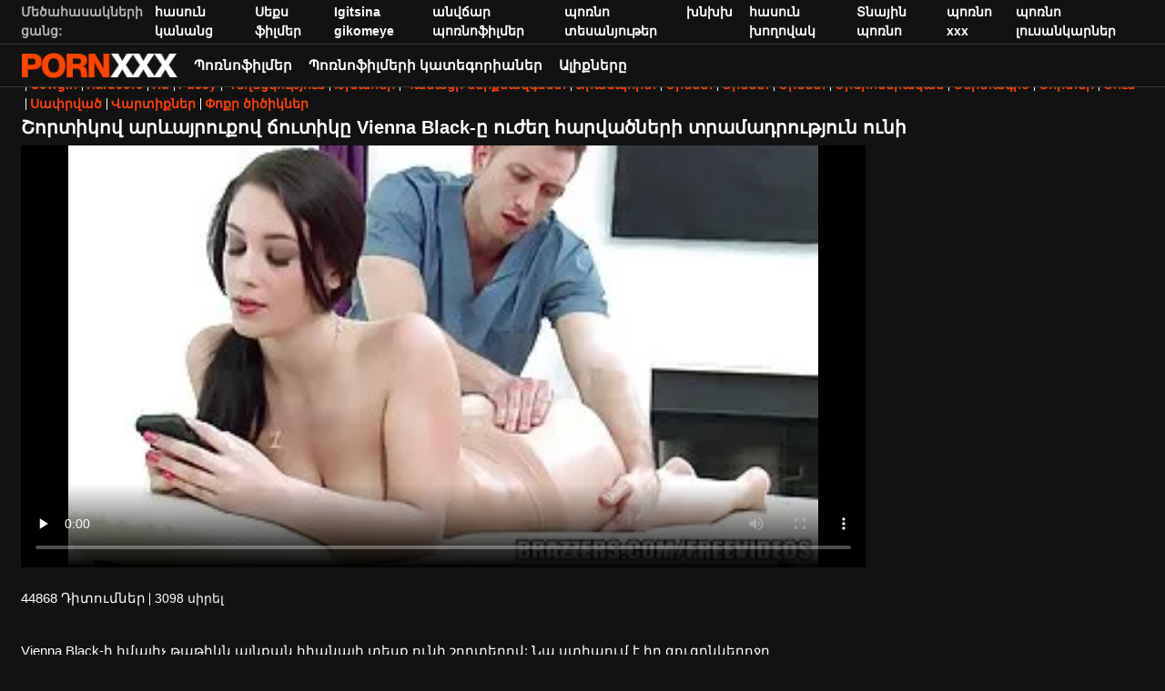

--- FILE ---
content_type: application/javascript
request_url: https://hy.seksfilm.org/js/main.js
body_size: 8517
content:
/*! For license information please see main.js.LICENSE.txt */
!function(t){function e(e){for(var n,o,s=e[0],a=e[1],r=0,l=[];r<s.length;r++)o=s[r],Object.prototype.hasOwnProperty.call(i,o)&&i[o]&&l.push(i[o][0]),i[o]=0;for(n in a)Object.prototype.hasOwnProperty.call(a,n)&&(t[n]=a[n]);for(c&&c(e);l.length;)l.shift()()}var n={},i={6:0};function o(e){if(n[e])return n[e].exports;var i=n[e]={i:e,l:!1,exports:{}};return t[e].call(i.exports,i,i.exports,o),i.l=!0,i.exports}o.e=function(t){var e=[],n=i[t];if(0!==n)if(n)e.push(n[2]);else{var s=new Promise((function(e,o){n=i[t]=[e,o]}));e.push(n[2]=s);var a,r=document.createElement("script");r.charset="utf-8",r.timeout=120,o.nc&&r.setAttribute("nonce",o.nc),r.src=function(t){return o.p+"js/"+t+".chunk.js?ver="+{0:"6f6c0d4c7bc83fdb6d66",1:"7b09892113fc9924f2b8",9:"29893b63f00e3165e1da",10:"700061bb7cca4e413f35",11:"cb668264c5070523babb",12:"a40b85e4e70644ba597a",13:"b52c35a1b3546a29b5ff",14:"b48dbb3a86ab220e8fc4",15:"3658bd33c7f22f55bce5"}[t]}(t);var c=new Error;a=function(e){r.onerror=r.onload=null,clearTimeout(l);var n=i[t];if(0!==n){if(n){var o=e&&("load"===e.type?"missing":e.type),s=e&&e.target&&e.target.src;c.message="Loading chunk "+t+" failed.\n("+o+": "+s+")",c.name="ChunkLoadError",c.type=o,c.request=s,n[1](c)}i[t]=void 0}};var l=setTimeout((function(){a({type:"timeout",target:r})}),12e4);r.onerror=r.onload=a,document.head.appendChild(r)}return Promise.all(e)},o.m=t,o.c=n,o.d=function(t,e,n){o.o(t,e)||Object.defineProperty(t,e,{enumerable:!0,get:n})},o.r=function(t){"undefined"!=typeof Symbol&&Symbol.toStringTag&&Object.defineProperty(t,Symbol.toStringTag,{value:"Module"}),Object.defineProperty(t,"__esModule",{value:!0})},o.t=function(t,e){if(1&e&&(t=o(t)),8&e)return t;if(4&e&&"object"==typeof t&&t&&t.__esModule)return t;var n=Object.create(null);if(o.r(n),Object.defineProperty(n,"default",{enumerable:!0,value:t}),2&e&&"string"!=typeof t)for(var i in t)o.d(n,i,function(e){return t[e]}.bind(null,i));return n},o.n=function(t){var e=t&&t.__esModule?function(){return t.default}:function(){return t};return o.d(e,"a",e),e},o.o=function(t,e){return Object.prototype.hasOwnProperty.call(t,e)},o.p="//undefined/",o.p=window.staticDomainOverride||o.p,o.oe=function(t){throw console.error(t),t};var s=window.webpackJsonp=window.webpackJsonp||[],a=s.push.bind(s);s.push=e,s=s.slice();for(var r=0;r<s.length;r++)e(s[r]);var c=a;o(o.s=0)}({"+cxC":function(t,e,n){"use strict";n.r(e);let i=!1;try{const t={get passive(){return i=!0,!1}};window.addEventListener("test",null,t),window.removeEventListener("test",null,t)}catch(t){i=!1}class o{static init(){if(this.videoItems=document.querySelectorAll(".video-item:not(.live-video-item):not(.preview-added)"),this.videoItems.length>0){"ontouchstart"in window||navigator.msMaxTouchPoints;if("ontouchstart"in document.documentElement)for(var t=0;t<this.videoItems.length;t++){const e=this.videoItems[t];this.mobilePreview(e),e.classList.add("preview-added")}else for(t=0;t<this.videoItems.length;t++){const e=this.videoItems[t];this.showPreview(e),this.removePreview(e),e.classList.add("preview-added")}}}static showPreview(t){t.addEventListener("mouseenter",(function(t){let e=t.target,n=e.querySelector(".thumb-image").dataset.previewUrl;if(n){let t=o.getVideoElementToId(n);e.querySelector(".card-image a").insertAdjacentHTML("beforeend",t)}}),!1)}static removePreview(t){t.addEventListener("mouseleave",(function(t){let e=t.target.querySelector(".thumbnail-player");e&&e.remove()}),!1)}static getVideoElementToId(t){return'<video autoplay muted playsinline loop="loop" class="thumbnail-player"><source src="'+t+'" type="video/webm"><source src="'+t.replace(".webm",".mp4")+'" type="video/mp4"></video>'}static mobilePreview(t){t.addEventListener("touchstart",(function(t){let e=t.target.closest(".video-item"),n=e.querySelector(".thumb-image").dataset.previewUrl;if(n){let t=o.getVideoElementToId(n),i=e.querySelector(".hot-bar");document.querySelectorAll(".thumbnail-player").forEach(t=>t.parentNode.removeChild(t)),e.querySelector(".card-image a").insertAdjacentHTML("beforeend",t),i&&(i.style.zIndex="1",i.classList.add("loading"),setTimeout((function(){i.classList.remove("loading"),i.style.zIndex="-1"}),500))}}),!!i&&{passive:!0})}}class s{static init(){this.header=document.querySelector("#header"),this.sticky=header.offsetTop,this.webmasterHeader=document.querySelectorAll("#header .webmaster-header"),this.body=document.body,0!=this.webmasterHeader.length&&document.body.classList.add("webmaster-account"),window.onscroll=function(){s.hasScrolled()}}static hasScrolled(){window.pageYOffset>this.sticky?this.header.classList.add("is-fixed-top"):this.header.classList.remove("is-fixed-top")}}var a=n("OJ7e"),r=n.n(a);var c=n("aias"),l=n("SMzN");class d{static init(){if(this.videoLikeButtons=document.querySelectorAll(".video-item-like-button:not(.click-handler-added)"),this.videoLikeButtons.length>0)for(var t=0;t<this.videoLikeButtons.length;t++){const e=this.videoLikeButtons[t];e.onclick=this.likeThisVideo,e.classList.add("click-handler-added")}}static likeThisVideo(t){const e=t.currentTarget,n=e.closest(".video-item"),i=e.dataset.videoId;let o;o=n.classList.contains("liked-video")?Object(l.a)(i):Object(l.c)(i),o.then((function(t){n.classList.toggle("liked-video");let e=n.querySelector(".video-item-like-marker");n.classList.contains("liked-video")?e.classList.remove("is-hidden"):e.classList.add("is-hidden")}))}}class u{static init(){this.sortingDropdown=document.querySelectorAll(".sorting-dropdown"),this.sortingDropdown.length>0&&this.bindEvents()}static bindEvents(){this.sortingDropdown[0].addEventListener("change",t=>{t.preventDefault(),window.location.href=window.location.origin+window.location.pathname+"?"+u.getSearchParams(t)})}static getSearchParams(t){let e=new URL(window.location.href).searchParams;return e.set(t.target.getAttribute("name"),t.target.value),e.toString()}}var h=n("WT5k"),f=n("D1gb"),p=n("dRvd");class m{constructor(t){this.adConfig=t}refresh(){let t="exo_slider_"+this.adConfig.idzone,e=document.querySelector("[id^='"+t+"']");if(e){let t=e.previousSibling;"STYLE"===t.tagName&&t.remove(),e.remove(),ExoVideoSlider.init(this.adConfig)}}}(class{static init(){this.registerLoadEventHandler(),this.registerDomContentLoadedEventHandler()}static registerLoadEventHandler(){let t=this;window.addEventListener("load",(function(){setTimeout((function(){t.onLoad()}),0)}))}static registerDomContentLoadedEventHandler(){let t=this;document.addEventListener("DOMContentLoaded",(function(){setTimeout((function(){t.onDomContentLoaded()}),0)}))}static onLoad(){document.querySelector(".vue-content")&&(n.e(0).then(n.t.bind(null,"XuX8",7)),Promise.all([n.e(0),n.e(1)]).then(n.bind(null,"YKsZ")));const t=document.querySelectorAll("#emailConfirmContainer");window.userIsLoggedIn&&t.length>0&&n.e(15).then(n.bind(null,"iBft")).then(t=>{t.Auth.init()}),"mobile"!==window.device||"Chrome"===window.browser&&!window.webmasterTraffic||n.e(14).then(n.bind(null,"+nQD")).then(t=>{t.MobilePopUnder.init()}),c.a.init(),d.init(),class{static init(){this.paginatorBtn=document.querySelector(".lazy-paginator-btn"),this.videoListContainer=document.querySelector(".video-list-container"),this.paginatorBtn&&this.videoListContainer&&(this.startPage=parseInt(this.paginatorBtn.dataset.nextPage)-1,this.nextPage=parseInt(this.paginatorBtn.dataset.nextPage),this.lastPage=parseInt(this.paginatorBtn.dataset.lastPage),this.blazy=new r.a,this.loadingContent=!1,this.isLivePage=null!==document.querySelector(".live-page"),this.bindings())}static bindings(){const t=this;this.paginatorBtn.addEventListener("click",(function(e){e.preventDefault(),t.paginate()})),this.isLivePage&&"mobile"!==window.device&&t.monitorPageScroll()}static monitorPageScroll(){const t=this;let e=!1;document.addEventListener("scroll",(function(n){if(!1===e&&window.scrollY>=.7*(document.body.scrollHeight-window.innerHeight)&&t.startPage+3>=t.nextPage)return e=!0,t.paginate(),void setTimeout((function(){e=!1}),1e3)}))}static paginate(){const t=this;this.loadingContent||(this.loadingContent=!0,fetch(new Request(this.getUrl(),{method:"GET"})).then(e=>t.convertPaginationData(e)).then(e=>{this.displayPaginationData(t.getPaginationDataContent(e))}).catch(t=>{throw new Error(t)}).finally(()=>{this.loadingContent=!1}))}static convertPaginationData(t){return this.isLivePage?t.json():t.text()}static getPaginationDataContent(t){return this.isLivePage?t.renderedHtml:t}static displayPaginationData(t){const e=this;this.videoListContainer.insertAdjacentHTML("beforeend",t),this.nextPage>=this.lastPage&&this.paginatorBtn.remove(),this.onPagination(),this.blazy.revalidate(),setTimeout((function(){e.blazy.revalidate()}),500),window.history.pushState({},"",e.getUrl().replace("&ajax=1","")),this.nextPage++}static onPagination(){c.a.init(),o.init(),d.init()}static getUrl(){let t=new URLSearchParams(window.location.search);return t.set("page",this.nextPage),t.append("ajax",1),document.location.origin+document.location.pathname+"?"+t.toString()}}.init(),p.a.add("zoneContentSwap",new f.a,"refresh",120,5e3),p.a.start("zoneContentSwap",7),p.a.add("videoSliderUpdate",new m(window.adConfig),"refresh",120,5e3),p.a.start("videoSliderUpdate",2)}static onDomContentLoaded(){o.init(),h.a.init(),class{static async init(){document.querySelectorAll(".lazy-load").length&&new r.a({offset:300})}}.init(),u.init(),class{static init(){if(document.querySelectorAll(".top-tags-toggle").length>0){let t=document.querySelector(".top-tags"),e=document.querySelector(".top-tags-toggle");document.body.contains(t)&&e.addEventListener("click",(function(){e.classList.contains("open")?(e.classList.remove("open"),t.classList.remove("open")):(e.classList.add("open"),t.classList.add("open"))}),!1)}}}.init(),s.init()}}).init()},0:function(t,e,n){n("+cxC"),t.exports=n("e9hN")},D1gb:function(t,e,n){"use strict";n.d(e,"a",(function(){return o}));var i=n("aias");class o{constructor(t){this.zoneIds=t}refresh(){let t=[];if(this.zoneIds){document.querySelectorAll(".video-player-block .multizone").forEach((function(e){t.push(e.closest(".zone-area"))})),this.zoneIds.forEach((function(e){document.querySelectorAll("[data-zone-id='"+e+"']").forEach((function(e){t.push(e.closest(".zone-area"))}))}))}else t=document.querySelectorAll(".zone-area");t.forEach(t=>{let e=t.querySelector("iframe"),n=t.querySelector(".multizone"),o=t.querySelector("script");e&&e.parentElement===t?(e.style.visibility="hidden",e.onload=function(){e.style.visibility="visible"},e.src?e.src=e.src:i.a.loadAdFrameContent(e)):o&&n?this.swapScript(n):o&&!n&&this.swapScript(t)})}swapScript(t){let e=t.querySelectorAll(":scope > script");t.innerHTML="",e.forEach(e=>{let n=document.createElement("script");e.getAttributeNames().forEach(t=>{n.setAttribute(t,e.getAttribute(t))}),n.innerHTML=e.innerHTML,t.appendChild(n)})}}},OJ7e:function(t,e,n){var i,o;void 0===(o="function"==typeof(i=function(){"use strict";var t,e,n,i;return function(a){if(!document.querySelectorAll){var r=document.createStyleSheet();document.querySelectorAll=function(t,e,n,i,o){for(o=document.all,e=[],n=(t=t.replace(/\[for\b/gi,"[htmlFor").split(",")).length;n--;){for(r.addRule(t[n],"k:v"),i=o.length;i--;)o[i].currentStyle.k&&e.push(o[i]);r.removeRule(0)}return e}}var l=this,d=l._util={};d.elements=[],d.destroyed=!0,l.options=a||{},l.options.error=l.options.error||!1,l.options.offset=l.options.offset||100,l.options.root=l.options.root||document,l.options.success=l.options.success||!1,l.options.selector=l.options.selector||".b-lazy",l.options.separator=l.options.separator||"|",l.options.containerClass=l.options.container,l.options.container=!!l.options.containerClass&&document.querySelectorAll(l.options.containerClass),l.options.errorClass=l.options.errorClass||"b-error",l.options.breakpoints=l.options.breakpoints||!1,l.options.loadInvisible=l.options.loadInvisible||!1,l.options.successClass=l.options.successClass||"b-loaded",l.options.validateDelay=l.options.validateDelay||25,l.options.saveViewportOffsetDelay=l.options.saveViewportOffsetDelay||50,l.options.srcset=l.options.srcset||"data-srcset",l.options.src=t=l.options.src||"data-src",i=Element.prototype.closest,n=window.devicePixelRatio>1,(e={}).top=0-l.options.offset,e.left=0-l.options.offset,l.revalidate=function(){o(l)},l.load=function(t,e){var n=this.options;t&&void 0===t.length?c(t,e,n):L(t,(function(t){c(t,e,n)}))},l.destroy=function(){var t=l._util;l.options.container&&L(l.options.container,(function(e){y(e,"scroll",t.validateT)})),y(window,"scroll",t.validateT),y(window,"resize",t.validateT),y(window,"resize",t.saveViewportOffsetT),t.count=0,t.elements.length=0,t.destroyed=!0},d.validateT=S((function(){s(l)}),l.options.validateDelay,l),d.saveViewportOffsetT=S((function(){w(l.options.offset)}),l.options.saveViewportOffsetDelay,l),w(l.options.offset),L(l.options.breakpoints,(function(e){if(e.width>=window.screen.width)return t=e.src,!1})),setTimeout((function(){o(l)}))};function o(t){var e=t._util;e.elements=function(t){for(var e=[],n=t.root.querySelectorAll(t.selector),i=n.length;i--;e.unshift(n[i]));return e}(t.options),e.count=e.elements.length,e.destroyed&&(e.destroyed=!1,t.options.container&&L(t.options.container,(function(t){b(t,"scroll",e.validateT)})),b(window,"resize",e.saveViewportOffsetT),b(window,"resize",e.validateT),b(window,"scroll",e.validateT)),s(t)}function s(t){for(var e=t._util,n=0;n<e.count;n++){var i=e.elements[n];(a(i,t.options)||v(i,t.options.successClass))&&(t.load(i),e.elements.splice(n,1),e.count--,n--)}0===e.count&&t.destroy()}function a(t,n){var o=t.getBoundingClientRect();if(n.container&&i){var s=t.closest(n.containerClass);if(s){var a=s.getBoundingClientRect();if(r(a,e)){var c=a.top-n.offset,l=a.right+n.offset,d=a.bottom+n.offset,u=a.left-n.offset;return r(o,{top:c>e.top?c:e.top,right:l<e.right?l:e.right,bottom:d<e.bottom?d:e.bottom,left:u>e.left?u:e.left})}return!1}}return r(o,e)}function r(t,e){return t.right>=e.left&&t.bottom>=e.top&&t.left<=e.right&&t.top<=e.bottom}function c(e,i,o){if(!v(e,o.successClass)&&(i||o.loadInvisible||e.offsetWidth>0&&e.offsetHeight>0)){var s=f(e,t)||f(e,o.src);if(s){var a=s.split(o.separator),r=a[n&&a.length>1?1:0],c=f(e,o.srcset),h=m(e,"img"),p=e.parentNode,w=p&&m(p,"picture");if(h||void 0===e.src){var S=new Image,E=function(){o.error&&o.error(e,"invalid"),g(e,o.errorClass),y(S,"error",E),y(S,"load",T)},T=function(){h?w||u(e,r,c):e.style.backgroundImage='url("'+r+'")',l(e,o),y(S,"load",T),y(S,"error",E)};w&&(S=e,L(p.getElementsByTagName("source"),(function(t){d(t,"srcset",o.srcset)}))),b(S,"error",E),b(S,"load",T),u(S,r,c)}else e.src=r,l(e,o)}else m(e,"video")?(L(e.getElementsByTagName("source"),(function(t){d(t,"src",o.src)})),e.load(),l(e,o)):(o.error&&o.error(e,"missing"),g(e,o.errorClass))}}function l(t,e){g(t,e.successClass),e.success&&e.success(t),p(t,e.src),p(t,e.srcset),L(e.breakpoints,(function(e){p(t,e.src)}))}function d(t,e,n){var i=f(t,n);i&&(h(t,e,i),p(t,n))}function u(t,e,n){n&&h(t,"srcset",n),t.src=e}function h(t,e,n){t.setAttribute(e,n)}function f(t,e){return t.getAttribute(e)}function p(t,e){t.removeAttribute(e)}function m(t,e){return t.nodeName.toLowerCase()===e}function v(t,e){return-1!==(" "+t.className+" ").indexOf(" "+e+" ")}function g(t,e){v(t,e)||(t.className+=" "+e)}function w(t){e.bottom=(window.innerHeight||document.documentElement.clientHeight)+t,e.right=(window.innerWidth||document.documentElement.clientWidth)+t}function b(t,e,n){t.attachEvent?t.attachEvent&&t.attachEvent("on"+e,n):t.addEventListener(e,n,{capture:!1,passive:!0})}function y(t,e,n){t.detachEvent?t.detachEvent&&t.detachEvent("on"+e,n):t.removeEventListener(e,n,{capture:!1,passive:!0})}function L(t,e){if(t&&e)for(var n=t.length,i=0;i<n&&!1!==e(t[i],i);i++);}function S(t,e,n){var i=0;return function(){var o=+new Date;o-i<e||(i=o,t.apply(n,arguments))}}})?i.call(e,n,e,t):i)||(t.exports=o)},Ocf3:function(t,e,n){"use strict";n.d(e,"a",(function(){return i}));class i{constructor(){this.setToken(this.getCsrfTokenFromDom())}getCsrfTokenFromDom(){if(this.value&&this.value.length>0)return this.value;let t=document.head.querySelector('meta[name="csrf-token"]');if(null===t||0===t.content.length)throw new Error("CSRF Metad DOM is missing");return t.content}setToken(t){this.value=t}refreshToken(){this.value=null,this.getCsrfTokenFromDom()}}},SMzN:function(t,e,n){"use strict";n.d(e,"c",(function(){return a})),n.d(e,"a",(function(){return r})),n.d(e,"b",(function(){return c}));var i=n("k0D0"),o="/user/toggle-like-video",s="/get-download-url";function a(t){return l(t,"like")}function r(t){return l(t,"dislike")}function c(t,e){return function(t,e){return i.a.post(t+s,{quality:e})}(t,e)}function l(t,e){return i.a.post(o,{action:e,videoId:t})}},WT5k:function(t,e,n){"use strict";n.d(e,"a",(function(){return i}));class i{static init(){const t=document.querySelectorAll(".modal-activator");for(let e=0;e<t.length;e++)t.item(e).addEventListener("click",t=>{const e=t.currentTarget.dataset.target,n="#"===e.charAt(0)?e.substr(1):e;i.show(n),t.preventDefault()})}static initModalCloseButton(t){t.querySelector("button.close").addEventListener("click",()=>{t.classList.toggle("is-active")})}static show(t,e=!0){const n=document.getElementById(t);if(!0===e){document.querySelectorAll(".modal").forEach((function(t){t.classList.remove("is-active")}))}n.getAttribute("loaded")||this.onFirstLoad(n),n.classList.toggle("is-active")}static onFirstLoad(t){t.classList.contains("vue-modal")&&this.buildModalVueContent(t),this.initModalCloseButton(t),t.setAttribute("loaded",!0)}static close(t){document.getElementById(t).classList.toggle("is-active")}static async buildModalVueContent(t){let e,i,o;const s=t.querySelector(".modal-content-container");s.innerHTML='<div align="center">Loading...</div>',[e,i,o]=await Promise.all([n.e(0).then(n.t.bind(null,"XuX8",7)),Promise.all([n.e(0),n.e(1)]).then(n.bind(null,"YKsZ")),n.e(13).then(n.bind(null,"OdXr"))]);const a=e.default,r=o.default,c=s.dataset.component,l=s.dataset.params?JSON.parse(s.dataset.params):void 0;new(a.extend(r))({propsData:{componentName:c,componentProperties:l},updated(){s.replaceWith(this.$el)}}).$mount()}}},aias:function(t,e,n){"use strict";n.d(e,"a",(function(){return i}));class i{static init(){this.adFrames=document.querySelectorAll('[class^="aframe_"]');for(let t=0;t<this.adFrames.length;t++)this.loadAdFrameContent(this.adFrames[t],t)}static loadAdFrameContent(t,e){let n=t.dataset.zoneId,i=t.dataset.tags,o=t.dataset.sub,s='<!DOCTYPE html><html><head><title></title></head><body style="margin:0;padding:0;width:100%;height:100%;overflow:hidden !important;"><script type="text/javascript">    var ad_idzone = "'+n+'",        ad_width = "'+t.width+'",        ad_height = "'+t.height+'",        ad_tags = "'+i+'",        ad_sub = "'+o+'";<\/script><script type="text/javascript" src="https://ads.realsrv.com/ads.js"><\/script><noscript><a href="https://main.realsrv.com/img-click.php?idzone='+n+'" target="_blank"><img src="https://syndication.realsrv.com/ads-iframe-display.php?idzone='+n+"&output=img&type=300x250&tags="+i+'" width="300" height="250"></a></noscript></body></html>';t.title="Adframe-"+n+"-"+e,t.src="data:text/html;charset=utf-8,"+encodeURI(s)}}},dRvd:function(t,e,n){"use strict";n.d(e,"a",(function(){return i}));class i{static add(t,e,n,i=120,o=1e4){this.scheduleList||(this.scheduleList={}),this.getItem(t)&&this.stop(t);let s={name:t,object:e,method:n,timeoutSeconds:i,checkMilliseconds:o,intervalId:null};this.updateTimeStamp(s),this.setItem(t,s)}static start(t,e){let n=this.getItem(t);if(!n)throw new Error("undefined entry "+t);this.stop(t),n.intervalId&&this.stop(t),n.iterator=0,n.iterations=isNaN(e)?0:e,n.intervalId=setInterval((function(t,e){t.trigger(e.name)}),n.checkMilliseconds,this,n)}static trigger(t,e){let n=this.getItem(t);(n.lastUpdate+n.timeoutSeconds<this.getTimeStamp()||e&&this.getTimeStamp()-n.lastUpdate>1)&&(0==n.iterations||n.iterations>n.iterator?(n.object[n.method](),this.updateTimeStamp(n),n.iterator++):this.stop(n.name))}static stop(t){let e=this.getItem(t);if(!e)throw new Error("undefined entry "+t);null!=e.intervalId&&(clearInterval(e.intervalId),e.intervalId=null)}static continue(t,e){e&&this.trigger(t,!0);let n=this.getItem(t),i=n.iterations-n.iterator;i>0&&this.start(t,i)}static updateTimeStamp(t){t.lastUpdate=this.getTimeStamp()}static getTimeStamp(){return Math.round((new Date).getTime()/1e3)}static getItem(t){return this.scheduleList[t]}static setItem(t,e){this.scheduleList[t]=e}static set scheduleList(t){window._scheduledList=t}static get scheduleList(){return window._scheduledList}}},e9hN:function(t,e){},k0D0:function(t,e,n){"use strict";class i{static make(t){let e=new Headers;return t.forEach((function(t){e.append(t.name,t.value)})),e}}class o{constructor(t,e){this.setHeaderData(t,e)}setHeaderData(t,e){this.name=t,this.value=e}toObject(){return{name:this.name,value:this.value}}}class s extends o{constructor(t,e){super("Content-Type","application/json")}}class a extends o{constructor(t,e){super("Accept","application/json")}}var r=n("Ocf3");class c extends o{constructor(t,e){super("X-CSRF-TOKEN",(new r.a).value)}}class l{static make(t,e,n){switch(t){case"GET":e=this.buildUrl(e,n);break;case"POST":case"PUT":var o=this.serializeBodyParams(n)}return new Request(e,{headers:i.make([new c,new s,new a]),method:t,url:e,body:void 0!==o?o:void 0})}static buildUrl(t,e){return t=new URL(t),e&&Object.entries(e).forEach((e,n)=>t.searchParams.set(e,n)),t}static serializeBodyParams(t){return JSON.stringify(t)}}e.a={get(t,e){return this.sendRequest(l.make("GET",t,e))},post(t,e){return this.sendRequest(l.make("POST",t,e))},put(t,e){return this.sendRequest(l.make("PUT",t,e))},delete(t){return this.sendRequest(l.make("DELETE",t))},async sendRequest(t){let e=await fetch(t),n=await e.json(),i={status:e.status,...n};if(!e.ok)throw i;return i}}}});
//# sourceMappingURL=main.js.map

--- FILE ---
content_type: image/svg+xml
request_url: https://hy.seksfilm.org/svg/logo.svg
body_size: 4523
content:
<svg version="1.2" baseProfile="tiny-ps" xmlns="http://www.w3.org/2000/svg" viewBox="0 0 180 29" width="180" height="29">
	<title>logo-svg</title>
	<defs>
		<image  width="100" height="29" id="img1" href="[data-uri]"/>
		<image  width="31" height="27" id="img2" href="[data-uri]"/>
		<image  width="31" height="27" id="img3" href="[data-uri]"/>
		<image  width="31" height="27" id="img4" href="[data-uri]"/>
	</defs>
	<style>
		tspan { white-space:pre }
	</style>
	<use id="Layer" href="#img1" x="1" y="0" />
	<use id="Слой 3" href="#img2" x="147" y="1" />
	<use id="Слой 1" href="#img3" x="122" y="1" />
	<use id="Слой 2" href="#img4" x="98" y="1" />
</svg>